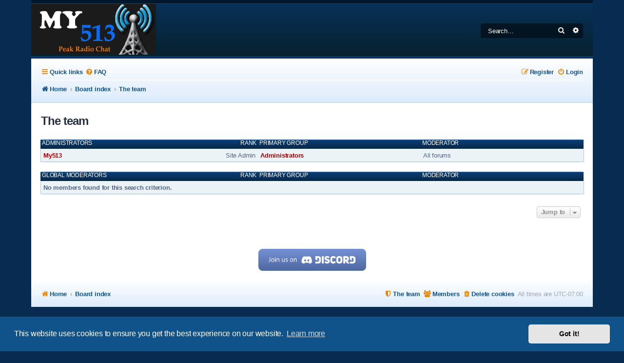

--- FILE ---
content_type: text/html; charset=UTF-8
request_url: https://my513.net/forums/memberlist.php?mode=team&sid=817701b6e5bcdfda0cd3afca0b4b018a
body_size: 4600
content:
<!DOCTYPE html>
<html dir="ltr" lang="en-gb">
<head>
<meta charset="utf-8" />
<meta http-equiv="X-UA-Compatible" content="IE=edge">
<meta name="viewport" content="width=device-width, initial-scale=1" />

<title>My 513 - The team</title>

	<link rel="alternate" type="application/atom+xml" title="Feed - My 513" href="/forums/app.php/feed?sid=3eef18ea65ff40694b6534829a531f19">			<link rel="alternate" type="application/atom+xml" title="Feed - New Topics" href="/forums/app.php/feed/topics?sid=3eef18ea65ff40694b6534829a531f19">	<link rel="alternate" type="application/atom+xml" title="Feed - Active Topics" href="/forums/app.php/feed/topics_active?sid=3eef18ea65ff40694b6534829a531f19">			

<!--
	Style name:			Absolution
	Based on style:    prosilver
	Original author:	Tom Beddard ( http://www.subblue.com/ )
	Modified by:		PlanetStyles.net (http://www.planetstyles.net/)

-->

<link href="./assets/css/font-awesome.min.css?assets_version=193" rel="stylesheet">
<link href="./styles/Absolution/theme/stylesheet.css?assets_version=193" rel="stylesheet">
<link href="./styles/Absolution/theme/en/stylesheet.css?assets_version=193" rel="stylesheet">



	<link href="./assets/cookieconsent/cookieconsent.min.css?assets_version=193" rel="stylesheet">

<!--[if lte IE 9]>
	<link href="./styles/Absolution/theme/tweaks.css?assets_version=193" rel="stylesheet">
<![endif]-->

<meta name="description" content="My 513 - 145.130 Repeater Forums">
<meta name="twitter:card" content="summary_large_image">
<meta property="og:locale" content="en_GB">
<meta property="og:site_name" content="My 513">
<meta property="og:url" content="https://my513.net/forums/memberlist.php?mode=team">
<meta property="og:type" content="website">
<meta property="og:title" content="The team">
<meta property="og:description" content="My 513 - 145.130 Repeater Forums">
<meta property="og:image" content="https://my513.net/forums/images/logo513600.png">
<meta property="og:image:type" content="image/png">
<meta property="og:image:width" content="600">
<meta property="og:image:height" content="314">

<link rel="preconnect" href="https://fonts.gstatic.com">
<link href="https://fonts.googleapis.com/css2?family=Roboto:wght@300;400;500;700&display=swap" rel="stylesheet">

<link href="./ext/alfredoramos/share/styles/all/theme/css/common.css?assets_version=193" rel="stylesheet" media="screen">
<link href="./ext/alfredoramos/share/styles/prosilver/theme/css/style.css?assets_version=193" rel="stylesheet" media="screen">
<link href="./ext/alfredoramos/share/styles/prosilver/theme/css/colors.css?assets_version=193" rel="stylesheet" media="screen">



</head>
<body id="phpbb" class="nojs notouch section-memberlist ltr ">


<div id="wrap" class="wrap">
	<a id="top" class="top-anchor" accesskey="t"></a>
	<div id="page-header">
		<div class="headerbar" role="banner">
					<div class="inner">

			<div id="site-description" class="site-description">
				<a id="logo" class="logo" href="https://my513.net/forums" title="Home"><span class="site_logo"></span></a>
				<p class="skiplink"><a href="#start_here">Skip to content</a></p>
			</div>

									<div id="search-box" class="search-box search-header" role="search">
				<form action="./search.php?sid=3eef18ea65ff40694b6534829a531f19" method="get" id="search">
				<fieldset>
					<input name="keywords" id="keywords" type="search" maxlength="128" title="Search for keywords" class="inputbox search tiny" size="20" value="" placeholder="Search…" />
					<button class="button button-search" type="submit" title="Search">
						<i class="icon fa-search fa-fw" aria-hidden="true"></i><span class="sr-only">Search</span>
					</button>
					<a href="./search.php?sid=3eef18ea65ff40694b6534829a531f19" class="button button-search-end" title="Advanced search">
						<i class="icon fa-cog fa-fw" aria-hidden="true"></i><span class="sr-only">Advanced search</span>
					</a>
					<input type="hidden" name="sid" value="3eef18ea65ff40694b6534829a531f19" />

				</fieldset>
				</form>
			</div>
						
			</div>
					</div>
				<div class="navbar navbar-header" role="navigation">
	<div class="inner">

	<ul id="nav-main" class="nav-main linklist" role="menubar">

		<li id="quick-links" class="quick-links dropdown-container responsive-menu" data-skip-responsive="true">
			<a href="#" class="dropdown-trigger">
				<i class="icon fa-bars fa-fw" aria-hidden="true"></i><span>Quick links</span>
			</a>
			<div class="dropdown">
				<div class="pointer"><div class="pointer-inner"></div></div>
				<ul class="dropdown-contents" role="menu">
					
											<li class="separator"></li>
																									<li>
								<a href="./search.php?search_id=unanswered&amp;sid=3eef18ea65ff40694b6534829a531f19" role="menuitem">
									<i class="icon fa-file-o fa-fw icon-gray" aria-hidden="true"></i><span>Unanswered topics</span>
								</a>
							</li>
							<li>
								<a href="./search.php?search_id=active_topics&amp;sid=3eef18ea65ff40694b6534829a531f19" role="menuitem">
									<i class="icon fa-file-o fa-fw icon-blue" aria-hidden="true"></i><span>Active topics</span>
								</a>
							</li>
							<li class="separator"></li>
							<li>
								<a href="./search.php?sid=3eef18ea65ff40694b6534829a531f19" role="menuitem">
									<i class="icon fa-search fa-fw" aria-hidden="true"></i><span>Search</span>
								</a>
							</li>
					
											<li class="separator"></li>
													<li>
								<a href="./memberlist.php?sid=3eef18ea65ff40694b6534829a531f19" role="menuitem">
									<i class="icon fa-group fa-fw" aria-hidden="true"></i><span>Members</span>
								</a>
							</li>
																			<li>
								<a href="./memberlist.php?mode=team&amp;sid=3eef18ea65ff40694b6534829a531f19" role="menuitem">
									<i class="icon fa-shield fa-fw" aria-hidden="true"></i><span>The team</span>
								</a>
							</li>
																<li class="separator"></li>

									</ul>
			</div>
		</li>

				<li data-skip-responsive="true">
			<a href="/forums/app.php/help/faq?sid=3eef18ea65ff40694b6534829a531f19" rel="help" title="Frequently Asked Questions" role="menuitem">
				<i class="icon fa-question-circle fa-fw" aria-hidden="true"></i><span>FAQ</span>
			</a>
		</li>
						
			<li class="rightside"  data-skip-responsive="true">
			<a href="./ucp.php?mode=login&amp;redirect=memberlist.php%3Fmode%3Dteam&amp;sid=3eef18ea65ff40694b6534829a531f19" title="Login" accesskey="x" role="menuitem">
				<i class="icon fa-power-off fa-fw" aria-hidden="true"></i><span>Login</span>
			</a>
		</li>
					<li class="rightside" data-skip-responsive="true">
				<a href="./ucp.php?mode=register&amp;sid=3eef18ea65ff40694b6534829a531f19" role="menuitem">
					<i class="icon fa-pencil-square-o  fa-fw" aria-hidden="true"></i><span>Register</span>
				</a>
			</li>
						</ul>

		<ul id="nav-breadcrumbs" class="nav-breadcrumbs linklist navlinks" role="menubar">
				
		
		<li class="breadcrumbs" itemscope itemtype="https://schema.org/BreadcrumbList">

							<span class="crumb" itemtype="https://schema.org/ListItem" itemprop="itemListElement" itemscope><a itemprop="item" href="https://my513.net/forums" data-navbar-reference="home"><i class="icon fa-home fa-fw" aria-hidden="true"></i><span itemprop="name">Home</span></a><meta itemprop="position" content="1" /></span>
			
							<span class="crumb" itemtype="https://schema.org/ListItem" itemprop="itemListElement" itemscope><a itemprop="item" href="./index.php?sid=3eef18ea65ff40694b6534829a531f19" accesskey="h" data-navbar-reference="index"><span itemprop="name">Board index</span></a><meta itemprop="position" content="2" /></span>

											
								<span class="crumb" itemtype="https://schema.org/ListItem" itemprop="itemListElement" itemscope><a itemprop="item" href="./memberlist.php?mode=team&amp;sid=3eef18ea65ff40694b6534829a531f19"><span itemprop="name">The team</span></a><meta itemprop="position" content="3" /></span>
							
					</li>

		
					<li class="rightside responsive-search">
				<a href="./search.php?sid=3eef18ea65ff40694b6534829a531f19" title="View the advanced search options" role="menuitem">
					<i class="icon fa-search fa-fw" aria-hidden="true"></i><span class="sr-only">Search</span>
				</a>
			</li>
			</ul>
	
	</div>
</div>
	</div>

	
	<a id="start_here" class="anchor"></a>
	<div id="page-body" class="page-body" role="main">

		
		
<h2 class="solo">The team</h2>

<form method="post" action="">

<div class="forumbg forumbg-table">
	<div class="inner">

	<table class="table1" id="team">
	<thead>
	<tr>
		<th class="name" data-dfn="Rank, Username"><span class="rank-img">Rank&nbsp;</span><a href="./memberlist.php?mode=group&amp;g=5&amp;sid=3eef18ea65ff40694b6534829a531f19">Administrators</a></th>
		<th class="info">Primary group</th>
		<th class="info">Moderator</th>	</tr>
	</thead>
	<tbody>
	<tr class="bg1">
		<td><span class="rank-img">Site Admin</span><a href="./memberlist.php?mode=viewprofile&amp;u=2&amp;sid=3eef18ea65ff40694b6534829a531f19" style="color: #AA0000;" class="username-coloured">My513</a></td>
		<td class="info">			<a style="font-weight: bold; color: #AA0000" href="./memberlist.php?mode=group&amp;g=5&amp;sid=3eef18ea65ff40694b6534829a531f19">Administrators</a>
			</td>
					<td class="info">All forums</td>
			</tr>
	</tbody>
	</table>

	</div>
</div>
<div class="forumbg forumbg-table">
	<div class="inner">

	<table class="table1" id="team">
	<thead>
	<tr>
		<th class="name" data-dfn="Rank, Username"><span class="rank-img">Rank&nbsp;</span><a href="./memberlist.php?mode=group&amp;g=4&amp;sid=3eef18ea65ff40694b6534829a531f19">Global moderators</a></th>
		<th class="info">Primary group</th>
		<th class="info">Moderator</th>	</tr>
	</thead>
	<tbody>
	<tr class="bg1">
		<td colspan="3"><strong>No members found for this search criterion.</strong></td>
	</tr>
	</tbody>
	</table>

	</div>
</div>

</form>


<div class="action-bar actions-jump">
	
		<div class="jumpbox dropdown-container dropdown-container-right dropdown-up dropdown-left dropdown-button-control" id="jumpbox">
			<span title="Jump to" class="button button-secondary dropdown-trigger dropdown-select">
				<span>Jump to</span>
				<span class="caret"><i class="icon fa-sort-down fa-fw" aria-hidden="true"></i></span>
			</span>
		<div class="dropdown">
			<div class="pointer"><div class="pointer-inner"></div></div>
			<ul class="dropdown-contents">
																				<li><a href="./viewforum.php?f=21&amp;sid=3eef18ea65ff40694b6534829a531f19" class="jumpbox-cat-link"> <span> Announcements</span></a></li>
																<li><a href="./viewforum.php?f=22&amp;sid=3eef18ea65ff40694b6534829a531f19" class="jumpbox-sub-link"><span class="spacer"></span> <span>&#8627; &nbsp; News &amp; Events</span></a></li>
																<li><a href="./viewforum.php?f=1&amp;sid=3eef18ea65ff40694b6534829a531f19" class="jumpbox-cat-link"> <span> Peak Repeater Nets</span></a></li>
																<li><a href="./viewforum.php?f=2&amp;sid=3eef18ea65ff40694b6534829a531f19" class="jumpbox-sub-link"><span class="spacer"></span> <span>&#8627; &nbsp; Swap Net</span></a></li>
																<li><a href="./viewforum.php?f=4&amp;sid=3eef18ea65ff40694b6534829a531f19" class="jumpbox-sub-link"><span class="spacer"></span><span class="spacer"></span> <span>&#8627; &nbsp; For Sale</span></a></li>
																<li><a href="./viewforum.php?f=5&amp;sid=3eef18ea65ff40694b6534829a531f19" class="jumpbox-sub-link"><span class="spacer"></span><span class="spacer"></span> <span>&#8627; &nbsp; Wanted</span></a></li>
																<li><a href="./viewforum.php?f=8&amp;sid=3eef18ea65ff40694b6534829a531f19" class="jumpbox-sub-link"><span class="spacer"></span> <span>&#8627; &nbsp; Newsline</span></a></li>
																<li><a href="./viewforum.php?f=7&amp;sid=3eef18ea65ff40694b6534829a531f19" class="jumpbox-sub-link"><span class="spacer"></span> <span>&#8627; &nbsp; AGON</span></a></li>
																<li><a href="./viewforum.php?f=9&amp;sid=3eef18ea65ff40694b6534829a531f19" class="jumpbox-sub-link"><span class="spacer"></span> <span>&#8627; &nbsp; Oregon Healthcare Coalition Net</span></a></li>
																<li><a href="./viewforum.php?f=18&amp;sid=3eef18ea65ff40694b6534829a531f19" class="jumpbox-cat-link"> <span> Discussions</span></a></li>
																<li><a href="./viewforum.php?f=19&amp;sid=3eef18ea65ff40694b6534829a531f19" class="jumpbox-sub-link"><span class="spacer"></span> <span>&#8627; &nbsp; General</span></a></li>
																<li><a href="./viewforum.php?f=20&amp;sid=3eef18ea65ff40694b6534829a531f19" class="jumpbox-sub-link"><span class="spacer"></span> <span>&#8627; &nbsp; Technical</span></a></li>
																<li><a href="./viewforum.php?f=13&amp;sid=3eef18ea65ff40694b6534829a531f19" class="jumpbox-cat-link"> <span> My 513 Feedback</span></a></li>
																<li><a href="./viewforum.php?f=15&amp;sid=3eef18ea65ff40694b6534829a531f19" class="jumpbox-sub-link"><span class="spacer"></span> <span>&#8627; &nbsp; Suggestions &amp; Feedback</span></a></li>
											</ul>
		</div>
	</div>

	</div>
			</div>


<div id="page-footer" class="page-footer" role="contentinfo">
	<br /><p style="text-align: center;"><a href="https://my513.net/discord" target="_blank" rel="noopener noreferrer"><img src="https://my513.net/images/logos/513discord.png" border="0" alt="Join us on discord" width="221" height="45" /></a></p>

<div class="navbar" role="navigation">

	<div class="inner">

	<ul id="nav-footer" class="nav-footer linklist" role="menubar">
		<li class="breadcrumbs">
							<span class="crumb"><a href="https://my513.net/forums" data-navbar-reference="home"><i class="icon fa-home fa-fw" aria-hidden="true"></i><span>Home</span></a></span>									<span class="crumb"><a href="./index.php?sid=3eef18ea65ff40694b6534829a531f19" data-navbar-reference="index"><span>Board index</span></a></span>					</li>
		
				<li class="rightside">All times are <span title="America/Los Angeles">UTC-07:00</span></li>
							<li class="rightside">
				<a href="./ucp.php?mode=delete_cookies&amp;sid=3eef18ea65ff40694b6534829a531f19" data-ajax="true" data-refresh="true" role="menuitem">
					<i class="icon fa-trash fa-fw" aria-hidden="true"></i><span>Delete cookies</span>
				</a>
			</li>
							<li class="rightside" data-last-responsive="true">
					<a href="./memberlist.php?sid=3eef18ea65ff40694b6534829a531f19" title="View complete list of members" role="menuitem">
						<i class="icon fa-group fa-fw" aria-hidden="true"></i><span>Members</span>
					</a>
				</li>
												<li class="rightside" data-last-responsive="true">
				<a href="./memberlist.php?mode=team&amp;sid=3eef18ea65ff40694b6534829a531f19" role="menuitem">
					<i class="icon fa-shield fa-fw" aria-hidden="true"></i><span>The team</span>
				</a>
			</li>
							</ul>

	</div>
</div>


	<div id="darkenwrapper" class="darkenwrapper" data-ajax-error-title="AJAX error" data-ajax-error-text="Something went wrong when processing your request." data-ajax-error-text-abort="User aborted request." data-ajax-error-text-timeout="Your request timed out; please try again." data-ajax-error-text-parsererror="Something went wrong with the request and the server returned an invalid reply.">
		<div id="darken" class="darken">&nbsp;</div>
	</div>

	<div id="phpbb_alert" class="phpbb_alert" data-l-err="Error" data-l-timeout-processing-req="Request timed out.">
		<a href="#" class="alert_close">
			<i class="icon fa-times-circle fa-fw" aria-hidden="true"></i>
		</a>
		<h3 class="alert_title">&nbsp;</h3><p class="alert_text"></p>
	</div>
	<div id="phpbb_confirm" class="phpbb_alert">
		<a href="#" class="alert_close">
			<i class="icon fa-times-circle fa-fw" aria-hidden="true"></i>
		</a>
		<div class="alert_text"></div>
	</div>
</div>

</div>

<div class="copyright">
	<br />
		<p class="footer-row">
		<span class="footer-copyright">Powered by <a href="https://www.phpbb.com/">phpBB</a>&reg; Forum Software &copy; phpBB Limited</span>
	</p>
	<p class="footer-row">
		<span class="footer-copyright"><a class="footer-link text-strong" href="https://my513.net" title="MY513" role="menuitem">My513.net</a> &copy; 2024</span><br /><br />
	</p>
			<p class="footer-row" role="menu">
		<a class="footer-link" href="https://www.arrl.org/" title="ARRL" role="menuitem">			<span class="footer-link-text">ARRL</span>		</a>
		|
		<a class="footer-link" href="https://www.qrz.com/" title="QRZ" role="menuitem">			<span class="footer-link-text">QRZ</span>		</a>  |	<a class="footer-link" href="https://www.fcc.gov/wireless/bureau-divisions/mobility-division/amateur-radio-service/amateur-communications-operations" title="FCC" role="menuitem">			<span class="footer-link-text">FCC</span></a>  |	<a class="footer-link" href="https://www.arnewsline.org" title="ARN" role="menuitem">			<span class="footer-link-text">ARN</span></a>  |	<a class="footer-link" href="https://my513.net/repeaters" title="Linked Repeaters" role="menuitem">			<span class="footer-link-text">REPEATERS</span>
</a>  |	<a class="footer-link" href="https://w7pra.com" title="W7PRA" role="menuitem">			<span class="footer-link-text">W7PRA</span></a>

	</p>
		</div>

<div>
	<a id="bottom" class="anchor" accesskey="z"></a>
	<img class="sr-only" aria-hidden="true" src="&#x2F;forums&#x2F;app.php&#x2F;cron&#x2F;cron.task.text_reparser.poll_option&#x3F;sid&#x3D;3eef18ea65ff40694b6534829a531f19" width="1" height="1" alt="">
</div>

<script src="./assets/javascript/jquery-3.6.0.min.js?assets_version=193"></script>
<script src="./assets/javascript/core.js?assets_version=193"></script>

	<script src="./assets/cookieconsent/cookieconsent.min.js?assets_version=193"></script>
	<script>
		if (typeof window.cookieconsent === "object") {
			window.addEventListener("load", function(){
				window.cookieconsent.initialise({
					"palette": {
						"popup": {
							"background": "#0F538A"
						},
						"button": {
							"background": "#E5E5E5"
						}
					},
					"theme": "classic",
					"content": {
						"message": "This\u0020website\u0020uses\u0020cookies\u0020to\u0020ensure\u0020you\u0020get\u0020the\u0020best\u0020experience\u0020on\u0020our\u0020website.",
						"dismiss": "Got\u0020it\u0021",
						"link": "Learn\u0020more",
						"href": "./ucp.php?mode=privacy&amp;sid=3eef18ea65ff40694b6534829a531f19"
					}
				});
			});
		}
	</script>


<script src="./styles/prosilver/template/forum_fn.js?assets_version=193"></script>
<script src="./styles/prosilver/template/ajax.js?assets_version=193"></script>
<script src="./ext/alfredoramos/share/styles/all/theme/js/iconify.min.js?assets_version=193"></script>


<script type="text/javascript">
	// Add user icon in front of forumlist mods
	$("span.forumlist_mods a").each(function(i) {
		$(this).prepend("<i class='icon fa-shield fa-fw'></i>");
	});
	// Remove the comma seperator
	$("span.forumlist_mods").each(function() {
		$(this).html($(this).html().replace(/,/g , ''));
	});
</script>


</body>
</html>


--- FILE ---
content_type: text/css
request_url: https://my513.net/forums/ext/alfredoramos/share/styles/prosilver/theme/css/style.css?assets_version=193
body_size: 245
content:
.share-list {
	font-size: 16px;
	text-align: right;
}

.share-item {
	margin-right: 5px;
	margin-bottom: 5px;
}

.share-item:last-child {
	margin-right: 0;
}

.share-link > .share-icon {
	text-align: center;
	vertical-align: middle;
	width: 1.25rem;
	height: 1.25rem;
	padding: 3px;
}

@media (max-width: 700px) {
	.share-list {
		text-align: center;
	}

	.share-link > .share-icon {
		width: 1.5rem;
		height: 1.5rem;
	}
}

@media (min-width: 701px) {
	.share-list .share-icon {
		vertical-align: middle !important;
	}
}


--- FILE ---
content_type: text/css
request_url: https://my513.net/forums/ext/alfredoramos/share/styles/prosilver/theme/css/colors.css?assets_version=193
body_size: 268
content:
.share-link > .share-icon {
	background-color: #105289;
	color: #fff;
}

.share-link-whatsapp > .share-icon,
.share-link-whatsapp-web > .share-icon {
	background-color: #25d366;
}

.share-link-telegram > .share-icon {
	background-color: #2ca5e0;
}

.share-link-facebook > .share-icon {
	background-color: #1877f2;
}

.share-link-twitter > .share-icon {
	background-color: #1da1f2;
}

.share-link-reddit > .share-icon {
	background-color: #ff4500;
}

.share-link-vk > .share-icon {
	background-color: #4680c2;
}

.share-link-tumblr > .share-icon {
	background-color: #36465d;
}

.share-link-evernote > .share-icon {
	background-color: #00a82d;
}

.share-link-pocket > .share-icon {
	background-color: #ef3f56;
}

.share-link-digg > .share-icon {
	background-color: #000;
}

.share-link-diigo > .share-icon {
	background-color: #3f98e5;
}

.share-link-linkedin > .share-icon {
	background-color: #0077b5;
}

.share-link-skype > .share-icon {
	background-color: #00aff0;
}

.share-link-pinterest > .share-icon {
	background-color: #bd081c;
}
